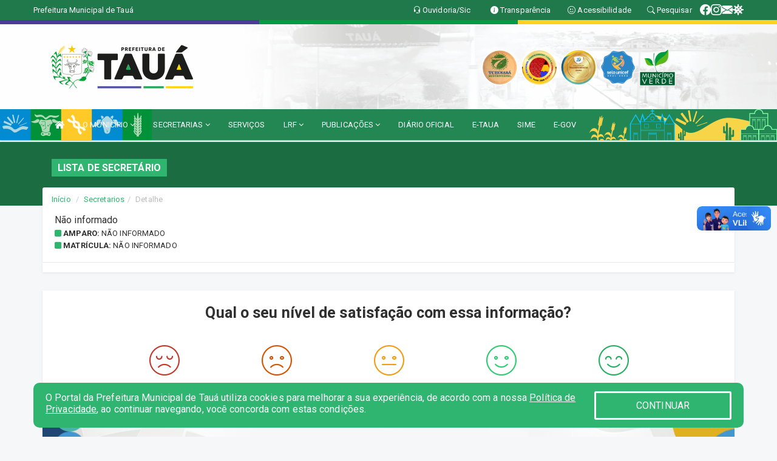

--- FILE ---
content_type: text/html; charset=utf-8
request_url: https://www.google.com/recaptcha/enterprise/anchor?ar=1&k=6Lfpno0rAAAAAKLuHiMwU8-MdXdGCKY9-FdmjwEF&co=aHR0cHM6Ly93d3cudGF1YS5jZS5nb3YuYnI6NDQz&hl=en&v=cLm1zuaUXPLFw7nzKiQTH1dX&size=normal&anchor-ms=20000&execute-ms=15000&cb=qmczgsgevg74
body_size: 45723
content:
<!DOCTYPE HTML><html dir="ltr" lang="en"><head><meta http-equiv="Content-Type" content="text/html; charset=UTF-8">
<meta http-equiv="X-UA-Compatible" content="IE=edge">
<title>reCAPTCHA</title>
<style type="text/css">
/* cyrillic-ext */
@font-face {
  font-family: 'Roboto';
  font-style: normal;
  font-weight: 400;
  src: url(//fonts.gstatic.com/s/roboto/v18/KFOmCnqEu92Fr1Mu72xKKTU1Kvnz.woff2) format('woff2');
  unicode-range: U+0460-052F, U+1C80-1C8A, U+20B4, U+2DE0-2DFF, U+A640-A69F, U+FE2E-FE2F;
}
/* cyrillic */
@font-face {
  font-family: 'Roboto';
  font-style: normal;
  font-weight: 400;
  src: url(//fonts.gstatic.com/s/roboto/v18/KFOmCnqEu92Fr1Mu5mxKKTU1Kvnz.woff2) format('woff2');
  unicode-range: U+0301, U+0400-045F, U+0490-0491, U+04B0-04B1, U+2116;
}
/* greek-ext */
@font-face {
  font-family: 'Roboto';
  font-style: normal;
  font-weight: 400;
  src: url(//fonts.gstatic.com/s/roboto/v18/KFOmCnqEu92Fr1Mu7mxKKTU1Kvnz.woff2) format('woff2');
  unicode-range: U+1F00-1FFF;
}
/* greek */
@font-face {
  font-family: 'Roboto';
  font-style: normal;
  font-weight: 400;
  src: url(//fonts.gstatic.com/s/roboto/v18/KFOmCnqEu92Fr1Mu4WxKKTU1Kvnz.woff2) format('woff2');
  unicode-range: U+0370-0377, U+037A-037F, U+0384-038A, U+038C, U+038E-03A1, U+03A3-03FF;
}
/* vietnamese */
@font-face {
  font-family: 'Roboto';
  font-style: normal;
  font-weight: 400;
  src: url(//fonts.gstatic.com/s/roboto/v18/KFOmCnqEu92Fr1Mu7WxKKTU1Kvnz.woff2) format('woff2');
  unicode-range: U+0102-0103, U+0110-0111, U+0128-0129, U+0168-0169, U+01A0-01A1, U+01AF-01B0, U+0300-0301, U+0303-0304, U+0308-0309, U+0323, U+0329, U+1EA0-1EF9, U+20AB;
}
/* latin-ext */
@font-face {
  font-family: 'Roboto';
  font-style: normal;
  font-weight: 400;
  src: url(//fonts.gstatic.com/s/roboto/v18/KFOmCnqEu92Fr1Mu7GxKKTU1Kvnz.woff2) format('woff2');
  unicode-range: U+0100-02BA, U+02BD-02C5, U+02C7-02CC, U+02CE-02D7, U+02DD-02FF, U+0304, U+0308, U+0329, U+1D00-1DBF, U+1E00-1E9F, U+1EF2-1EFF, U+2020, U+20A0-20AB, U+20AD-20C0, U+2113, U+2C60-2C7F, U+A720-A7FF;
}
/* latin */
@font-face {
  font-family: 'Roboto';
  font-style: normal;
  font-weight: 400;
  src: url(//fonts.gstatic.com/s/roboto/v18/KFOmCnqEu92Fr1Mu4mxKKTU1Kg.woff2) format('woff2');
  unicode-range: U+0000-00FF, U+0131, U+0152-0153, U+02BB-02BC, U+02C6, U+02DA, U+02DC, U+0304, U+0308, U+0329, U+2000-206F, U+20AC, U+2122, U+2191, U+2193, U+2212, U+2215, U+FEFF, U+FFFD;
}
/* cyrillic-ext */
@font-face {
  font-family: 'Roboto';
  font-style: normal;
  font-weight: 500;
  src: url(//fonts.gstatic.com/s/roboto/v18/KFOlCnqEu92Fr1MmEU9fCRc4AMP6lbBP.woff2) format('woff2');
  unicode-range: U+0460-052F, U+1C80-1C8A, U+20B4, U+2DE0-2DFF, U+A640-A69F, U+FE2E-FE2F;
}
/* cyrillic */
@font-face {
  font-family: 'Roboto';
  font-style: normal;
  font-weight: 500;
  src: url(//fonts.gstatic.com/s/roboto/v18/KFOlCnqEu92Fr1MmEU9fABc4AMP6lbBP.woff2) format('woff2');
  unicode-range: U+0301, U+0400-045F, U+0490-0491, U+04B0-04B1, U+2116;
}
/* greek-ext */
@font-face {
  font-family: 'Roboto';
  font-style: normal;
  font-weight: 500;
  src: url(//fonts.gstatic.com/s/roboto/v18/KFOlCnqEu92Fr1MmEU9fCBc4AMP6lbBP.woff2) format('woff2');
  unicode-range: U+1F00-1FFF;
}
/* greek */
@font-face {
  font-family: 'Roboto';
  font-style: normal;
  font-weight: 500;
  src: url(//fonts.gstatic.com/s/roboto/v18/KFOlCnqEu92Fr1MmEU9fBxc4AMP6lbBP.woff2) format('woff2');
  unicode-range: U+0370-0377, U+037A-037F, U+0384-038A, U+038C, U+038E-03A1, U+03A3-03FF;
}
/* vietnamese */
@font-face {
  font-family: 'Roboto';
  font-style: normal;
  font-weight: 500;
  src: url(//fonts.gstatic.com/s/roboto/v18/KFOlCnqEu92Fr1MmEU9fCxc4AMP6lbBP.woff2) format('woff2');
  unicode-range: U+0102-0103, U+0110-0111, U+0128-0129, U+0168-0169, U+01A0-01A1, U+01AF-01B0, U+0300-0301, U+0303-0304, U+0308-0309, U+0323, U+0329, U+1EA0-1EF9, U+20AB;
}
/* latin-ext */
@font-face {
  font-family: 'Roboto';
  font-style: normal;
  font-weight: 500;
  src: url(//fonts.gstatic.com/s/roboto/v18/KFOlCnqEu92Fr1MmEU9fChc4AMP6lbBP.woff2) format('woff2');
  unicode-range: U+0100-02BA, U+02BD-02C5, U+02C7-02CC, U+02CE-02D7, U+02DD-02FF, U+0304, U+0308, U+0329, U+1D00-1DBF, U+1E00-1E9F, U+1EF2-1EFF, U+2020, U+20A0-20AB, U+20AD-20C0, U+2113, U+2C60-2C7F, U+A720-A7FF;
}
/* latin */
@font-face {
  font-family: 'Roboto';
  font-style: normal;
  font-weight: 500;
  src: url(//fonts.gstatic.com/s/roboto/v18/KFOlCnqEu92Fr1MmEU9fBBc4AMP6lQ.woff2) format('woff2');
  unicode-range: U+0000-00FF, U+0131, U+0152-0153, U+02BB-02BC, U+02C6, U+02DA, U+02DC, U+0304, U+0308, U+0329, U+2000-206F, U+20AC, U+2122, U+2191, U+2193, U+2212, U+2215, U+FEFF, U+FFFD;
}
/* cyrillic-ext */
@font-face {
  font-family: 'Roboto';
  font-style: normal;
  font-weight: 900;
  src: url(//fonts.gstatic.com/s/roboto/v18/KFOlCnqEu92Fr1MmYUtfCRc4AMP6lbBP.woff2) format('woff2');
  unicode-range: U+0460-052F, U+1C80-1C8A, U+20B4, U+2DE0-2DFF, U+A640-A69F, U+FE2E-FE2F;
}
/* cyrillic */
@font-face {
  font-family: 'Roboto';
  font-style: normal;
  font-weight: 900;
  src: url(//fonts.gstatic.com/s/roboto/v18/KFOlCnqEu92Fr1MmYUtfABc4AMP6lbBP.woff2) format('woff2');
  unicode-range: U+0301, U+0400-045F, U+0490-0491, U+04B0-04B1, U+2116;
}
/* greek-ext */
@font-face {
  font-family: 'Roboto';
  font-style: normal;
  font-weight: 900;
  src: url(//fonts.gstatic.com/s/roboto/v18/KFOlCnqEu92Fr1MmYUtfCBc4AMP6lbBP.woff2) format('woff2');
  unicode-range: U+1F00-1FFF;
}
/* greek */
@font-face {
  font-family: 'Roboto';
  font-style: normal;
  font-weight: 900;
  src: url(//fonts.gstatic.com/s/roboto/v18/KFOlCnqEu92Fr1MmYUtfBxc4AMP6lbBP.woff2) format('woff2');
  unicode-range: U+0370-0377, U+037A-037F, U+0384-038A, U+038C, U+038E-03A1, U+03A3-03FF;
}
/* vietnamese */
@font-face {
  font-family: 'Roboto';
  font-style: normal;
  font-weight: 900;
  src: url(//fonts.gstatic.com/s/roboto/v18/KFOlCnqEu92Fr1MmYUtfCxc4AMP6lbBP.woff2) format('woff2');
  unicode-range: U+0102-0103, U+0110-0111, U+0128-0129, U+0168-0169, U+01A0-01A1, U+01AF-01B0, U+0300-0301, U+0303-0304, U+0308-0309, U+0323, U+0329, U+1EA0-1EF9, U+20AB;
}
/* latin-ext */
@font-face {
  font-family: 'Roboto';
  font-style: normal;
  font-weight: 900;
  src: url(//fonts.gstatic.com/s/roboto/v18/KFOlCnqEu92Fr1MmYUtfChc4AMP6lbBP.woff2) format('woff2');
  unicode-range: U+0100-02BA, U+02BD-02C5, U+02C7-02CC, U+02CE-02D7, U+02DD-02FF, U+0304, U+0308, U+0329, U+1D00-1DBF, U+1E00-1E9F, U+1EF2-1EFF, U+2020, U+20A0-20AB, U+20AD-20C0, U+2113, U+2C60-2C7F, U+A720-A7FF;
}
/* latin */
@font-face {
  font-family: 'Roboto';
  font-style: normal;
  font-weight: 900;
  src: url(//fonts.gstatic.com/s/roboto/v18/KFOlCnqEu92Fr1MmYUtfBBc4AMP6lQ.woff2) format('woff2');
  unicode-range: U+0000-00FF, U+0131, U+0152-0153, U+02BB-02BC, U+02C6, U+02DA, U+02DC, U+0304, U+0308, U+0329, U+2000-206F, U+20AC, U+2122, U+2191, U+2193, U+2212, U+2215, U+FEFF, U+FFFD;
}

</style>
<link rel="stylesheet" type="text/css" href="https://www.gstatic.com/recaptcha/releases/cLm1zuaUXPLFw7nzKiQTH1dX/styles__ltr.css">
<script nonce="Kz7PSGKxOgFvp8K-vyelqw" type="text/javascript">window['__recaptcha_api'] = 'https://www.google.com/recaptcha/enterprise/';</script>
<script type="text/javascript" src="https://www.gstatic.com/recaptcha/releases/cLm1zuaUXPLFw7nzKiQTH1dX/recaptcha__en.js" nonce="Kz7PSGKxOgFvp8K-vyelqw">
      
    </script></head>
<body><div id="rc-anchor-alert" class="rc-anchor-alert"></div>
<input type="hidden" id="recaptcha-token" value="[base64]">
<script type="text/javascript" nonce="Kz7PSGKxOgFvp8K-vyelqw">
      recaptcha.anchor.Main.init("[\x22ainput\x22,[\x22bgdata\x22,\x22\x22,\[base64]/[base64]/[base64]/[base64]/[base64]/SVtnKytdPU46KE48MjA0OD9JW2crK109Tj4+NnwxOTI6KChOJjY0NTEyKT09NTUyOTYmJk0rMTxwLmxlbmd0aCYmKHAuY2hhckNvZGVBdChNKzEpJjY0NTEyKT09NTYzMjA/[base64]/eihNLHApOm0oMCxNLFtULDIxLGddKSxmKHAsZmFsc2UsZmFsc2UsTSl9Y2F0Y2goYil7UyhNLDI3Nik/[base64]/[base64]/[base64]/[base64]/[base64]/[base64]\\u003d\x22,\[base64]\\u003d\\u003d\x22,\[base64]/CjcK0GcK3Ew7DsmcZHy7DjcOLe19wRsKJLGPDosKRNMKDdx3DrGYnw4fDmcOrOsOnwo7DhCvCosK0Rm/CtFdXw4huwpdIwo9YbcOCP3YXXjQfw4YMGQ7Dq8KQY8OgwqXDksK+wolIFRHDv1jDr2h4YgXDpsO6KMKiwo0iTsK+OcKdW8KWwqInSSkyZgPCg8KUw6UqwrXCrsK6wpwhwohHw5pLO8Kxw5MwUcKtw5A1C3/[base64]/b3DDthHDlMOIPSVTw5vCu2FCwrscYsKmPsOjfgh0wr1TYsKVAVADwrkbwqnDncKlFsOcYwnCtArCiV/DlFDDgcOCw4/DscOFwrFbGcOHLgpNeF8tNhnCnnvClzHCmWfDhWAKPcKCAMKRwo3CvwPDrV7DicKDSi7DssK1LcO/[base64]/CrMKjw7PCl3YgMsOyw7YQw7vCq8KXwq82woFxNllEXsOvw70ew7EaWBzDomPDv8OJDirDhcO2worCrTDDpz5KcBA6HETCvm/CicKhSzVdwr3DjsO7dSIKP8OtE3kPwohHw7ldIcOgw7DCpThwwqMxKXDDgRjDqcOxw7wzFcO5WcONwrUTTQ/[base64]/LsOsSjHCsMOww5fCh8KQwrTCgsKIwpvCiC7Ds8K+wrcGwqTCr8KTB07CmCdqQsKcw4zDi8Opwq8qw7tITcOVw7RLK8OjScO/wr/DlioUwqjDs8OqYsKvwq1TK3Y4wrBJw5TCg8O7wr/Ci0/[base64]/CqFI1w64fIcOfw7ELwp5pOyRZLQEww4glLcOXw5jDlCA3UDvCncK4bEDCoMKuw7luNQlFGw3DlTfChMOKw6HDmcKzV8OGw78Lw6TCjMOLIMOdL8OJMEc/w71RccOfwrRBw5XCkV7CusKcIcKowqvCmznDsWPCu8KjeXlFw6ExczzCvAzChkPDu8K+KHdewrfCuRDDrsOVw6jChsKkdiNSRsKDw43DmwLCscKLNGF9w74BwqHDnGHDshpDJsOnw4HCisOrIgHDvcKFRh/Dh8OmYQDCjsOtaVnCu2UcD8Kfb8OtwqTCpsKDwrLCpVHDtMKnwo19SsOTwrFYwoHCkkPCiSfDq8KBOyPCmjzCpsOYAmjDlsOew5nCqmFECMOLUiTDoMK3bcOWUcKZw5czwr9+wovCgMKXwrzCpcKswqYZwpLCusOXwr/DhXjDkmFEOiRSWTxww5p6DMOBwplQwo3DpVAVBV7CnXAhw58hwrtMw4bDuBLCqF8Ww4jCsU0BwqzDtgzDqkZ2woJjw6Ivw44dSmPCkcKTVsOew5zCqcOPwop9wrtsQzY6fx1CfwDCjDEQW8OPw57CqCEKMz/[base64]/DucKCDsKTwr7CrDh/wociMRnCj8OUcMOqCcKoTMKQw4XDh0dtw4jCnsK3wr5TwoTCh23DiMK+M8KlwqItw6vDiDbCnxkIbTDDhMKRw6VFUk3CllbDlsOjWGDDtCg8PzfCoXvDosKSw6whE24YBsOQw6/[base64]/[base64]/CgMOqecOkw4LCmw/DgGBEw7xgwpLDj8OQw61lGcOdwozDr8KHw4AUPsKtcsObMUfCmBHCj8KZw7JHcsOQd8KRw5Iub8Ksw53CiQgyw7nCizjDjQYmMg8NwpAnRsKww7vCpnrDrMKow4zDuFYBDMOdaMOgHlbDgGTCiwJtXhXDv3tRC8O1AifDj8OEw4NyFUnCj2TDqi/ClMOrBcKnO8KJw53CqcOYwrx2EER0woLCgcOGLMOYFxY/w6Esw6zDlREFw6TCmsKywoHCu8Oxw6lKDEVhGsOKXcK5w5XCosKIEyDDu8KSw6YjJMKEwrN9w70nw5/[base64]/[base64]/wrhFTsOyD8OGwoFQdBHDrztlMcKqEQvCmcK3N8KCXULDv3HDtcKxagMTw4dawpfCjm3CqEvCjHbCvcOvwpLDrMK0ZsOdw5VmM8OowogzwplqCcOJLS7CiSIiwp/DhsK4w5TDqHXCmFXClA5+McOtOcO+CA/[base64]/Cr8KDccKvAsOJwrlzAsKzw6MDNcOEw7vCmMKNcsOBwrw+IsK7wpt4w4XCt8KADcOQXFnDqF0UYcKewplPwq0ow5R9w5EJwq7Cgi1cUMKUIMOGwr83wr/DmsOwBsK+RSHDncKTw77DnMKDwqYlDMKjw4fDoh4iIMKFw7QEfGtQfcObw4xVEQ17wrQawrdFwrjDisO1w6Vow599w7/CvA5GScK3w5nDi8KMw7rDuzzCn8KjEUIgw5UdMsKGw4lzFlPCnAnCsH47wpfDhx/DrFTCj8KgQsOzwrFCwqTCllTCu0bDrsKhJCbDucOvR8K6wpvDh3YxJGvDvcOfJwbDvlQmwrfCoMKGU0bChMOcwoo1w7VaJMKld8KhQ13CrkrCpgMVw5VmalrCosK3w7XDgsOdwrrCtcKEw4cJwqY7wpjChsK3w4LCmMOLwowAw6PCty3CkHZCw5/DnsK9w5LDpMKswrLDnMKOVGXCrMKoJEZMA8KCF8KOOzHCn8KNw7Vhw5HCnsOiwo7ChDl6FcKVM8KTw6/CpcKZHErCtkJVwrLDocK0wrHCnMKXwrcywoBbwpzDs8KRw5rDi8KhWcKtUD3CjMOEA8KoD3XDmcKmOGbCuMO9fWvCmMKRQMOnR8OOwotbw5Arw6Btwq/Cu2rDh8KQfcOvw6jDviPCnxx6FSPCj3MoZEvDujDCuljDkhDCgcOBw7VCwoXCqsOCw59xw4QHXFwFwqQTKcO2bMOTGcKNwrkDw7Qzw5PClwnCtsKhTsK7w6nCvMOTw7lBfW/CshzDsMObwpDDhAo5QwxAwoxYNMK2w7RPXsOYwptOw7p5ecOEFyEZwpTDksK0KMO4w4hvWgbDlQTCuUPCsHUBBgjCq1TCmcKWZ3tbw4R2wobDmFxNXmQjcsKlQD/CuMOTPsOwwo9MGsOqwos2wr/[base64]/[base64]/DisK8XsKfwpHCn23CicKHeXHDhsO6wqA9ZgPCrMO5FcO1AMKqw7LCocKkQhvCinjCg8Kqw58Lwotjw75aYX0OfzstwpjCghbDiQ9hUhZCw49pXT4iAsKnACBfw4YETStdwolybsK9bsOZXCfDrDzDksKNw4DCqmLCu8OrYEg0FzrCicKfwqHCscK/[base64]/CkMKGaMO3wrbCt3BXf0VGVmzCh8Oaw7FpGMO8CE0Qw4jCrH/[base64]/CpmhZw63Cq8KOLcO+woYpwo9QwpJ6wpFvwrfDt2XCknPDhzbDoCTDqEgqFcKeVMKGKxzCszrClBV/fMK2wpHDgcO9w5Y1N8K7L8KXw6bClMK4CxbCqMOHwp9owqNawoLDr8OOS0vDlMK9VsOlwpbCgcKcwqUKw6MjBCnCgcKddU/[base64]/Ck8K4w4cSdMOlImvDuFpSH2lwSMKEw6ZCBUnDp17CmA5CFX9CQRDDqMOvwqrCv1zClAEUcA1ZwoIsGlAwwrfCkcKtw6NGw7tVwqzDvMKCwocew40nwqbDqDXCujnCgMKew7TDlT/CiHzDs8OVwps1w5hswrdiG8OTwrjDhSkVe8KswpQfdMK/J8Ora8O4fQ9rAsKfMMOAZXEYS2tnw51ow4nDoio/TcKLHkEEwrxNZWnCrSnCsMOXwqkvwr7CtMKrwoDDu1nDuUU+wpQuYcOvw6d2w7fDgsOHTsKgw5PChhEfw5s/[base64]/Cm8OEw4A8w4YcAHkLw5jCnsOSwpbDt2fDi8O1wrsoNcO4ZFx6IQF9w4vDpFXCs8O8C8O2woRUw6wlwrEbXVHCqhpxJjhvc3vCoTbCrcOuw7B4wp/[base64]/wrpfwqXDqMKFw6ZFwqPDocOqG3MhesKbLMKZRcKXwpfCtErDpjfCnyQKwprColTDq3QTTMKAwqTCvMK8w6jCr8OUw4bCmMO2YcKdwpPDp3nDgBTCqcO9YsKtOcKOBRJFw5DDl2XDgMOFFMKzUsKfYAkjfsKNdMOLa1TDiwwHHcK9w4vDksKvw4/DpHJfw6gBwrR8w5V7wpXDlgjDgjFSw6XCnx/DnMKsXkIIw7tww54cwoMwFcKCwqIXJMOowqHChMKtS8KBSi1ewrPDisKbPhdPAnLCg8KDw5PChCDDqzfCm8KlFAnDucO2w6/DuSwdbMOGwrMDfHITW8O6wpHDljLDnFESw45zTMKAUBocwr/DtsORYiY1QyvCtcKMC0LDlgnCqMKONcOpQzhkwotyZMOfw7fCiTE9fMKnNMOyOHDCosKgwoxRw7nCnVvDvMKlw7UAUjVEw4bCt8KUw7ppw7NFBMOLYWBowpzDr8OIMmfDlg3Ctwx7FcOVw5R4EsOjeFpMw4/DpC4xTcK5ecODwqLDv8OmHMKtwovCmxLDv8O2FEdbdEwWCTLDpxPCtMKMAsKKWcOuRmrCrGQKZlcwOsO6wqk9wq3DulU/Qll2S8Orwq5YWVpLSAROw7x6wqsvB1RXAsKow65Pwo1sWV1AV1hAADHCn8O2N1AjwrHDs8KvDMKmLnLDjxvCgzsHRSDCtsKaesK1aMOFwq/DtUvDjTBSw7XDsQ3ClcK/wrV+dcOew7FqwoEVwr/DosOLw4PDkcOFF8OzNk8lL8KPLVgIYsOpw5TCjG/[base64]/CkcO5P3/Dj8ONw5UFwrfCqjRVw7howpUHw7Nhw4rDs8OXUcOrwrkCwppaRMK7AcODCRLCh33Cn8OJcsKiVcKHwpBJw6g1FMO5wqY4wpRIw4oqAsKBw5HCo8O8QF4mw7AWwoTDosOAOMOzw5nCmMKAw51owo3DjMKew4bCq8OzCi4xwq9Xw4RRARxkw4FaYMO9JsOQw4BSwrZewq/[base64]/[base64]/DlcKCw5XDoARIwpA2D8OUw7gkRcK/wr/Co8KPYMKjw6MKRVgRw4vDt8OoexjDisKtw5x2w6jDnF9LwpJFdsK6wpHCu8K8PMKfNTfCkyVKSF7CoMKOI0HDq2HDk8KlwqvDqcOew7A/[base64]/[base64]/Cvngpw45kbB3CvsOFYsOaw7PCmsKrw7PCjW49CMK3XjPDhcK1w7bDlQ3CrgXClMOeQsOJbcKhw6Fawq3CmBx8XFBbw6dpwrxiIGVQOVg9w648w6R6w7/[base64]/wpDCqXXDhVkBSEnDkyNDwolJPcOZw6Mkw5Rfwrtnw6tlw7YMCMO+w5Icw5vCpCIfEnXDiMKmVcKlO8KFw6pEIMKqSXLChB8Vw67DjDrDvUA/[base64]/DjjjDhMKvw5hWwrtawqLCh8KBw7vCqCxmw4YyRsKOw4bDtsK4wpTCiDQKQMK4dMKMwrsqDwnDrcO8wqgoSMK3TsOlaRbDhsK8wrFDDkwWHT/CtX7DoMK6MzTDgnROwpHChATDmT7DmcKXMxHDvk7ClcKZUhA6w74UwoBFO8Oucl0Jw7rCgyTDg8KfFQ3Dg0/CqDtwwo/Do3LDl8OjwqnCqxR7asKCCsO0w6l3F8Ouw5cTDsKZwp3CnV5MNSVgIxTDjDpdwqYmNnQ8fDcQw7MVw6jDsT0xesKdbgPCkhPDjV7CtMKXUcKxwrlvdRRZw6c3VW1/asONVnMHwrnDhxdTwplDScKHMQ4yKcO3w6HDkMOmwrPDmMOfSsOSwolCacOCw4jCvMOPwpvDm1slABvDomk+wp3Cn03CtjV5wpwebcODwqPDicKdw6zCh8OOViHChDxiw6/CrMOtA8OTw5srwqTDn2/Diw7Dg33CsAJNQMO4FR3DoXwyw5zDqk1hwqs9w4JtNx7ChsKrFcKRUMKSTsOzScKhV8OxAANpIMK4dcOgEURRw67CpQ3Cl2/[base64]/wrPDrsKoP3zDt8OHwp3Dh8OvIgTDrcKQwqHChBPDrm3DqMKgYjg0G8KPw4tmwonDtHvDjsKZKMKdURjCpG/DgMKuH8OiAWE0w4tZW8OwwpYLK8O6HTwvw5nClMOOwqADwqM5aUXCvmwkwrjDqsKdwq/DtMKhwotfAh/ChcKMJVJaworDgsK+LywIA8Otwr3CuUnDqsOrW04GwpvCsMKJIMOwV0bDm8KAw6fDoMKOwrbDvWghwqQkVhYOwpltS2EMMUXDvcO1CWvCj1nCpUTCk8OeClrDhsKCOC/DhyzDhScFB8OjwqrDrmXDmlElQVPDr3/DvsOcwr06HUMudcOwQcKHwpbCs8O5DCTDvzfDr8OHDMOHwrvDssKaSGvDkWbDsAFzwoLCtMOyAMO4JzRoXVbCv8K9Z8OlKsKEUy3Cr8KVC8K0RD/DlBfDqcOnPMKbwqZowq3CpMOSw7XDnB0aOW7DhWk2wpHClcKHc8KlwqTDoxLCt8KmwpXDjsKBCXXClMOEDEIhwoY/[base64]/DsUFKA1kmw63ChDHCqnoGw4gNGyZ5wppYY8Ojwr1ywonDrsK5eMK/X3BWOCfCq8OMHBJ/V8KmwoA7K8KUw6XDu25/WcKgI8Orw5TDvTTDgsOpw75PBsOHw57DlkhRwobCtsOPwrEpXC1aX8KDdQrCswkEw7wFwrPCgjLCr17CvsKEw5NSwqjDtGDCoMKrw7PCoCDDvcKlZcOUw48rUSvCisKGTD4uwpxmw4nCoMKcw6/DoMOURMK9wphXYzTDgMK6fcKgfsOoVMOWwqPCvwHCjcKdw6vCuFdnBkoEw6RGQyLCpMKQJVNDGnlJw4pYwqrCkcOjJGnCnMO6C1nDp8OZw5bCuFrCssOrMMKEdsOqwrpPwol1w5LDtybCnn7ClMKOw6VHGnYzF8OVwp/DgHDDuMKAImLDlVUxwqjCvsOowq4wwpfCt8OrwoPDkBHDm2wmDDzCrSF+KsKzVcKAw5g4b8OTFcOLMmgdw5/ClsO7fkzCh8KJwoYFUWnDt8OXw4B/woB3IcOPXMKdKRXDjXVYLMKNw4HCmwpgfsObGMOiw4wLQMOLwpALHW0Xw65tBkTCh8KHw4NdT1XDgHVleSTCvBAWLMOfwozCuzw4w4XDncKJwoAPCsKFw4/DjcOiGcOcw7fDmzfDv00iNMK8wpIjwoJ3bcKuwp0/asKIwrnCtHRXBBTDtSEZayltw7jCgyHCn8Kvw6LDum5PH8KsZwzCpFjDjQTDrR/DuRvDp8O+w67DkiJqwpYZCsKTwq7DpEDChMOGbsOkw4HDoXQXMBHDhcOTwqrCgEMgMQ3Dh8OLIsOjw6pawofCucOxUUXDlELCpUHDuMKCw6PDtwFhD8Kbb8KzGcKAw5NkwoDDmU3DhsO9w455A8KnbcObTsKcXMK+wrhPw69vwqZDc8O9wr/DqcOaw5B2wozDlsOgw6t/wr0awqEFw5DDh3tqw7EfwqDDiMK2wprCph7CpVnDpSjDpwPDlMOkwrrDk8KHwrZBOTMUXhF2cnbDmFrDq8KowrDDrMKcRsOww7V8OmbCiVMqFCPDlWkVe8OCacOyfRDDgifDrFHCqCnDnjfDuMKMEDxvwq7Di8OpOjzDt8Kve8KOwpVZwqXCiMOKw5fCs8KNw6DDicO/[base64]/ClMKZcRwpFG8dwrVpIiEfwockwpFeX8KcPcO9w7IiVE/DlRvDlWnDpcOgw65TJwx7wr/[base64]/Ct8ONZU0dwr/DvkDCncKpwqBGwpEYDsKbKcKkWsOSYHocwop7DMKHwqHClEvChxlywoTCi8KlNcKuw6okQ8KTRBcgwoJZwpQSY8KHOcKScMOVWm5nw4nCsMO0YFUTYA1bHmIBT0PDokYoBsO1U8OzwpnDk8KbXz5oGMOJAyQGW8KPw6TDjgV1wpJxXB/Cu29edXrDmcOyw6HDpcKdLyHCrlcFFzbChn7DgcK8GnrCgE0dwoHCgsK5w4DDjgHDtA0Awp7Cq8OjwqllwqLChsO1VMOULsKSw4XCn8OiOjwpFX/CgcOLPMOewokIfcKpJUzDs8KlBsK+H0zDiVTCh8KGw77Cg2bCrcKuCcOPwqXCoyEcKB/CqCIOwqLDvMKLR8OzVMKLOMKUw6bDtVXCisOGwp/Ck8KpJ0tKw5/CmsOQwonCqR4wasOFw4PCnTt5wozDqcKAw6PDjcOLworDq8OcDsOnw4/[base64]/[base64]/NyEZcMOrXVXCtgrDuMOmwqfDh8OLw4Ujw73Csw03woFSwqDDosKnaxc/[base64]/DtMOHwopDGsK+w6TCnMOCeMKaw6VVw5NQw7IzwonDgMKFw5QBw4TCl3nDj2wrw5bDiGjCmzNrdEbCtiLDi8O5w7DCkVfCgsKhw6HCuUDCmsOFKsOLw53CuMOpYz9MwqXDlMOuUGTDrH10w7fDmlw4wpVVd3DDtB05w5YQDljDhxfDoE/CiF5yY2YRGMOhw5RcGMKTDCzDvsOQwpTDr8O1RsOtQ8KEwrXDoRzDhcOORWcMw4fDkznDg8KbPsO7NsOtw67DgMKpFMKsw6fCscO/QcO6w6XDtcK+wrHCs8KxfyRew5jDpiXDpsK2w6xBaMKgw68JZsO+LcO2MgnCtsOCMMOzXMOxwr1UbcKKwpjDk0B2wpFTLiA5FsOaZzbCrn8pG8OrbsONw4TDhnDCtm7Dvz4ew7/DpEUtw7rDrDhtZSnDkMOOw7Y/wpdqICLCkGxfwo7Chkk7GkjCncOHw6DDtgpBI8Kmw6MZwo/[base64]/DuB7CsgAtw44kw5DDlsKjw63CnjgxIEdsfMKTBcOsKcOYwrnDgmMWwonCvsOdTyQzJsO2YMOswrjDs8OpAR7DjMKbwp4Qw643YwDDisKAby/Cu29Cw6LCiMKrN8KBwq3ChU0ww6zDiMK+KsKeM8KCwrwOLnrChRgdUWp+wo/[base64]/Ci8OTQSrDh8K3wpEMK8KoHibDlk3DtMKjw7rDli3CpsOOXQvCmCnDhg4xT8KIw7xXw5U7w6k+wopzwrA5eH1vXnlOdsK8w6XDkcKzX0/CvnvCu8Kiw55uwrnCksKjLT/CiX5VIMKdI8ODWxTDsiclG8OjKjbCim/DvAMlwow5Tk7DmXB/w5QTGT7CqVvCtsKybgnCo1TDmlbCmsOLDUhTTVQIw7dTwrBlw6ghZClcw4HChsK5w77CnBg0wrQywrHDscOqw6YEw7DDlsO3XV8awoRxUjEYwoPCjW5AasOTw7fCuFJwM0nCiWsyw5nCjH04w7LCgcOBJnE4QB/[base64]/CtXnDkcOYIcKrwowtwrHCkcOGw4XDuMKZfsO5w4fCo3A/csO+wpnCkcO4KFDDumUMMcOjIUZEw4DDlsOOd1DDhlEhd8OfwoBrJlBvez7Dv8KRw4N8XsOBAXPDriDDlsK1w61Qwo0ywrzDqlrCr2wbwqDCqMKRwr1UAsKgeMOHOHXCgsK1P2gXwpUMCFQ5VnDCtsOiwo4WalN/[base64]/[base64]/[base64]/CnMKbwpzCjcOuPQ5Uw4PDuRZ6RCnDsm7DolF7wphowozDtcOVBDZbwoEKfcKOJj7DhU1sb8KQwq7DiyzCicK6wq4FVw/CmV15Ry/CslIlw7bCmXQpw6XCisKyY0XCmsOgw5vDmj5lEVI0w5oTE0HCgioawprDiMKxwqrDrQvCpsOtPWDCrXzCsHtLDigQw7E4QcOECsK+w6rDgCnDvUnDlxted3xcwpE+HsOswo0zw6w7aVRbE8OydV7CocOhAl8awqXCgGvDrgnDjW/Cr2JpG3tHwqMXwrrDhnDDuWXDpMOQw6ALw4jCtxkhCQ5XwqPCkn4MFWFBNgLCv8Odw7sQwrQcw6ceLcKjPcO/w6IiwoRzZULDrcO6w5pFw6XCoh8YwrEFcMKYw67DncK7Z8KYEHXDpMKQw4zDkwF5X0Yjwog/NcK8AsKGeTPCncORw4/[base64]/LMKTwoXDmsOCSUoXwq3Dg8KnDn/CvGkeay3CgnopZsOZdjzDtAwff3zCn8KrbBzCskk5w6lvAMOBQcOCw7bDhcO5w5xtwr/CtS3CtMKLwqnCszwNw5XCvMKawrkVwqwrEcOvwpUYO8KBFXkLwpTDhMKCw6h6wqdTwrDCqMOTacORHMOGGsKHMMOAw6o2C1PDkijDr8K/[base64]/CpHvDhRpGasOYw4UmZsO1woYkeCfCiGMRw73CvsKJPMOYC8KWK8OdwovCh8Ktw60Uwp1APsOAdlHDtnBEw6LDrxPCtgNMw6AMH8OLwr1JwqvDhMO+wo5zQCAIwpPCtsOqfXbDjcKjd8KfwrYaw7wLK8OqO8O/LsKIw4YmYMOCVzTCtlEqaHQNw7vDi2UvwqTDksO6R8KWdMK3woXCusOjE1nDlcO7Rls8w5rCvsOGIMKcPV3DpcK9fwHChMKxwoNHw4xAwqbDu8KDA39RBsK7YF/DpDR0XMKFTTLCpcKGw797aRjCqH3CmEDCqyzCpTgBw5B6w7fDsHHCrxNfNMOVfSZ9w7DCqsKpNgzCmS/CksOZw7AfwoUCw7cGWQbCsRLCtcKpw4FWwogiT1Uow5UTPsKlb8KnZsKswoBsw5vDiWstw77DqcKDfh/Cq8KMw7JHwrDCsMKEVsOMTlTDvT/DgDjDoH3DsxDCont2wpwVw57Cv8KlwroowpEkYsO2BWh0w5XCg8OIw7zDsEhDw6w1w6LCjsK7w7N5a0jCgcKcWcOYwoMTw6jCiMKEMcKxNyt5w4g7GXsEw6zDrk/[base64]/[base64]/b1s5Mh9VwrHCjWhNw43DpsKTwrUmw4XCpcKSw7wqFlRCc8O6w7fDoz1RGsOjYw0/LiAnw55ICMKIwq/CsDxHIGNPK8Onwpsiwq0wwq/[base64]/w4gwwpokLS9lLHPDhsKowrM2fH7Cj8OYYcKGwr3DrsO+dsOkWRTDk1rCrAAowqrCuMKDdjbCqcO7ZMKdwpgZw63DsAI7wrZSMWALwrnDgWXCtcOfF8OLw47Dm8O8w4PCmRvDocKwTMOywpwZw7HDisKrw7jCpcKoKcKAAmF/bcKMLQ7DggzDo8K5EcOAwqXDssOEFQBxwqfDs8OXwqYiw7bCvD3Dq8OKwpDDksKVw5LCgcOIw6wMAw0WNCLDsU8qwrkewq5UUQEAPkrCgcKBw57CpnbCo8O2MAbCrSnCp8KyA8KmEm7CocKXFMKawqJZcVdtMMOiw65Uw77DtzN6wo/Ds8KkN8KswoE5w68mJ8OkLQzCtcK6AcKdYB1AwqbDssOALcKHwq8XwowsL0VlwqzCuzIEF8OeeMKgd20xw4MSw7nDi8OZIsOxw7F/[base64]/czTDt1wywpzDp0PCh0t0MDLCklHDm8Kaw7URwoPCt8KhEcOTGCpIbsOzw7MtO17DpsKOOsKOwqzCrA9ObMOnw7IqesK+w5YdaAtiwq19w5rDl0ZjcMO1w7/CtMORMsKqw5NCwo1qwodcw5RmbQ0UworDrsOTcDXCnzwKVcK3OsOiNsOiw54SDTrDrcOLw5/CvsKMw43ClxrCrBjDqQ/DoG/CihTCrcKLwpPDs0bCrnwpRcKbwqzChzTChmvDmVgaw4AUwr3DpsK7wovDjxs3ccOOw5bDmsK7V8OawpvCpMKkwpDCgj59w4VRwqZLw7JewqHCggJ1w59lKnbDosOoLyjDvxXDtcO1HMOsw4V/w4gyPsOww5DDlsOIVAXClCVpFj3Do0VHwpAvw5HDlEkgDmXCgEY8XcKCTWRfwoNSEBBRwr/Dj8KMVWBKwph+wptnw7UwYcOBb8O7w4rCqsKKwo7Cn8Kgw7dnw5DDvV9swp/CrSvDpsKMeEnCpDbCr8ODEsO2eB8nw4xQw5FeJm/DkzlmwoYUw6R5HkZSc8OjXcOHSsKCCcOyw6FrworDjcOlFF7DlyNAwoAiCcKmw4bDt1J4EUXCoAHDoGA1w7fCrTQnbMOdfj/DmUzCmztTUQ7DpsOFw7x8f8KveMKrwo15wpoowog9VkhxwrrDisK8wqnCj1howpDDrUQtCxlaC8Oswo7DrEPClixiwprDqkMRelQ5WsO8GXfDksKzwp7DgcOZRl/DvA1LFsKNwpoIWW3ClsKRwoFZIEA/[base64]/wr8Zw60dw68awoUIfShrCsOzNsKUwoAhFnDDrCPDs8OWT3ApUMOtOXprwpg2w4XDpMK5wpLCqcKJG8KJd8OoTGzDpcOsJ8KIw5zCqMOBQcObwqjCg1TDn1fDvxzDjAU0KcKQHcOnc2LDnMOYO2Icwp/CmWXCgzoTwq/Dk8OPw5A4w6LDq8KkKcOPZ8OAFsOXwqwbJCHCp0JifBvDosO/fgZcK8OFwpxVwqtrTsOww7hkw7F1woIWBsO0P8KNwqBvRRU9woxPw4/[base64]/[base64]/DniRAOsOyRcKaw57CgsOMdVggEMOTw77DnDDDhMKRw7DDtsK4JMOvOw9HXi4Kwp3ChktjwpvDrcKHwoh9wroIwqXCoijDkMOkcMKQwoRSXi4AJsOSwqM0w7XCrsKtwpA2JMKPN8OHHVTDtsKAw57DpinChMOOTcKufsKDBGVjID4CwpBVw78Uw5/CpgXDtCEAMsOeUW7DhSABdMOww4PCpRt0wq3ClUR6RXnDgV3DiGoSw5w4K8KbZyJewpQ3DhU3wrnCkD3Ds8O6w7BtdsOVU8OXPMK/w4cNWMKMw57DgcKjI8KcwrHDg8OoGX3Cn8KOw4IiRFHCmj7CuDE5TsKhVF0gwobDpUDCq8OVLUfCtQBRw6tGwqjCtsKjwp/CvsKnVCPCqnLDu8KAw6jDgcOsYMOFw78JwqrCocKRM0w4RTsrCcONwonCiXHChHjCpyEUwq14wrTCrsOALcKNCi3Dr05RS8K7woTDr2ByQ1EJw4/CkTBXwolUU03DswDCj1kkOsKIw6XDkMKzw4MzEwfDpcOhwp3Dj8OSV8KON8OnKsKcwpDDq2DCvWfDnMOvJ8OdFwPChzlNMcOWwrcdAcO+wq8REsKww5ZIwrNWDcOowr3DvsKEdQAdw6PDlMKPAznDv3XCjcOXExHDnjRsIy0uw6/CvXnCgyHDiT5QQArDkG3CgwYSdm4Aw5bDrsKeRmbDnUx1HhUoW8K8wqvDsFhWwoB0w5s+w7oDwpbCqsKLKSXDkMK3wq0YwqXCtFMAw7V/IHI/EG3CoGDDoUJ+w6Z0BcO1U1Yaw63CscKKwr3CvSBcWMO7w44WVVIowrzCssOhwoLDrMO7w6vChsOVw47DvcKWcGxwwrbClC1wLBbDgsO/AcO+w7vCicO/w6Bow5nCosKwwrvCksKdGzrDmSl/wo3CrnjCrx7DvcOyw6Y3QcKkfMKmB1rCshgXw7LCtcOjwp9fw6vDtcKywp3Dr2kyL8OXw7jCt8Orw4klecOCWn/CqsO4KwrDucKjXcKfBHxQVCBew70YczRUQMOBMMKowrzCiMKtw4IHYcKYU8KGPxd9DcOdw6vDmVrDn1/[base64]/w4HCqcOVwqPCs1J+worDvjF7w4jCnSBfw5UHR8KDwoBiJsOpw50OY3w/w4nDmFN6G08nZMKdw4ReTgYCY8KfUxjDvMK0BnfCgcOYF8OZHAPCmMKMw5AlPsKdw6w1wp/DjHA6w5DCtVjDmB/Dh8KGw5jDlBlmCMO+w6EKdBPCjsKzDGwWw40IHMOeTD5kbcO5woFJZ8Kow5nDmXDCr8Khw58bw6B4fMORw40iemw5Wz1+w4ohZFPDkng2w7vDsMKWCkMhc8KrAMKhEgN4wqTCv0poSw1kHMKKwqrCry0pwq9xw4tmG2jDi2XCtcK/EsKwwoDDu8O/[base64]/CncOaAy7Dl3HDuMOuEXjCpsO+W8K4wqbCvcOzw6LCnsK/[base64]/wpvCu37DsnZXw4vCmyHCrcKuCxsEw4fDo8OIfWjCs8Oaw7kUGh/Cvn3Cv8Kxwo/CoxEgwqXCsyXCvsKrw7oOwoYVw5/DqgsoNMKOw5rDtzsCO8OAOsKvBh3CgMKpWxHCvsKew6hqwpwOPDzDmsOCwrI8d8Ohw70EacOpFsO1PsO7fjFiw6JGwoZuw77ClFXDnQ/ClMO5wrnCl8OuHMKtw6fCmT3Dt8OOBcKHQUEsHjkaI8K8wpzCjAQfw5rChlHDsgbCgQFowrrDocKEw4xXMXY4w7jClFzDt8OcDWoLw4ZaTMKOw78Hwox+w6nDlUzDlxJdw4clwogcw5LDi8OYwq7ClMKLw6Y4KcKUw5fCmjzDncOAV0XCo1rCnsOLJC3Cg8KNdX/ChsOTwpMKCyEDwrTDq25qWMOMVMO4wofClC7Ct8K7WMO3worDjQp3WjjCmRzDvcK8wrdFw7nCmcOqwqfCrgvDlsKZw6nCpBU2w7zCgwrDg8KPDSI7PDXDgsO6aSHDjMKtwrgLw6XCjUgow4trw63CghHDocOwwrnCgsKWPMOXLsKwMsOYE8KLw6V7Y8OZw7/[base64]/w5LCpcK3TsKgwoPChsKrwpcNB8OaPMO4wqtiw6d/Uj8PZBDDmsO8w5HCoCLDi1/[base64]/CnsKEw5jCkVbDrBfDjFVfw7RYw4JKwqDChzV7wpvDhBoxBMK5woxpwpbCrcKOw4I2wqwUIMKvbWnDsjNyN8KHcWE4wq/DvMO4J8OMbHc3w7lJfcOIF8Kdwq5BwqLCr8O3diocw5k/wqfCpxfDh8O6bMOHLTfDq8Kkwp9Qw6ssw6jDrn7ChGhFw4EVBizDiSUkQcOew6XDv3JCw7jCrsOVHR4Kw7LDrsOnwprDi8KZYRhOw4wQwqjCl2E0bCbCgATCssOGw7XDrwBOeMKhDMONwofDlEPCtUTCvsK3EVQjw5VdFEnDo8KTCcOQw7HDrxHCvsKEw5J/ZBt/wp/[base64]/[base64]/wrXDn8OHw48rNj3Du8OowogKwrpewrLCmSVyw4pCwrvDhkZowrhaN1HChcKqw6gKLHQswqzCkcOYIFNVNMKhw5QcwpNdcBB7Z8OPwqwMZ0F/HhALwrgDbMOxw7hYwrluw47CpcKNw4B3J8KNYmLCtcOgwq3Ct8KTw7ZuJ8OOD8Oww6rCkgVuL8KGw5rDpMKCwoUgwqHDm2U2QsK4VRtb\x22],null,[\x22conf\x22,null,\x226Lfpno0rAAAAAKLuHiMwU8-MdXdGCKY9-FdmjwEF\x22,0,null,null,null,1,[21,125,63,73,95,87,41,43,42,83,102,105,109,121],[5339200,241],0,null,null,null,null,0,null,0,1,700,1,null,0,\x22Cv0BEg8I8ajhFRgAOgZUOU5CNWISDwjmjuIVGAA6BlFCb29IYxIPCJrO4xUYAToGcWNKRTNkEg8I8M3jFRgBOgZmSVZJaGISDwjiyqA3GAE6BmdMTkNIYxIPCN6/tzcYADoGZWF6dTZkEg8I2NKBMhgAOgZBcTc3dmYSDgi45ZQyGAE6BVFCT0QwEg8I0tuVNxgAOgZmZmFXQWUSDwiV2JQyGAA6BlBxNjBuZBIPCMXziDcYADoGYVhvaWFjEg8IjcqGMhgBOgZPd040dGYSDgiK/Yg3GAA6BU1mSUk0GiAIAxIcHR278OQ3DrceDv++pQYZxJ0JGYiQ8wMZ68oQGQ\\u003d\\u003d\x22,0,0,null,null,1,null,0,0],\x22https://www.taua.ce.gov.br:443\x22,null,[1,1,1],null,null,null,0,3600,[\x22https://www.google.com/intl/en/policies/privacy/\x22,\x22https://www.google.com/intl/en/policies/terms/\x22],\x22gBbXd9V69ThlbH+2Z4Qi3v9wuqiLgXEovlTXA5VG5lg\\u003d\x22,0,0,null,1,1762350644290,0,0,[63,187,164,249,52],null,[154,106,206,82],\x22RC-QMLIPRXlxDWz4A\x22,null,null,null,null,null,\x220dAFcWeA5s5qH2_8FdXE1ihZzmjgKvtYXhzZpgIMK-zkzRKN8fRkM71gCziQZMZlEnd3NjAZrEvlyXTIPET1NIaNJqnh302Ip-mQ\x22,1762433444265]");
    </script></body></html>